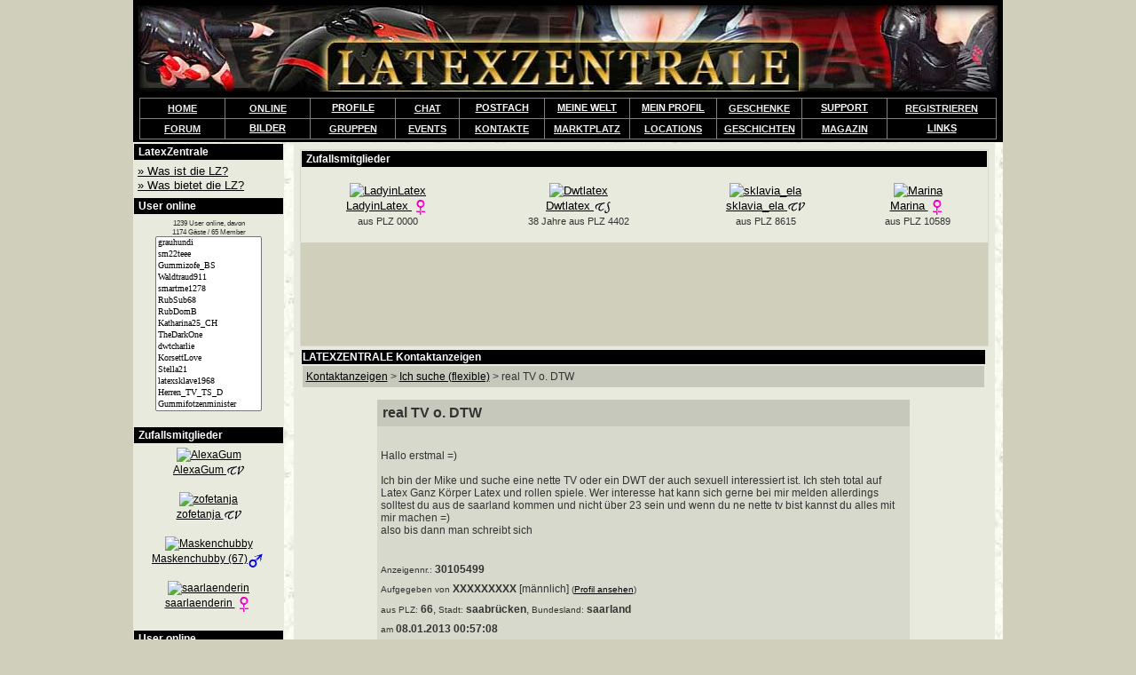

--- FILE ---
content_type: text/html; charset=iso-8859-1
request_url: https://www.latexzentrale.com/kontakte/kat59/77781/real-tv-o-dtw/
body_size: 5973
content:
<!DOCTYPE HTML PUBLIC "-//W3C//DTD HTML 4.01 Transitional//EN">
	<html>
	<head>
<TITLE>real TV o. DTW (Kontaktanzeige) - Ich suche (flexible)</TITLE>
<meta name="description" content="Hallo erstmal =)Ich bin der Mike und suche eine nette TV oder ein DWT der auch sexuell interessiert ist. Ich steh total auf Latex Ganz Körper Latex und rollen spiele. Wer interesse hat kann sich gerne bei mir melden allerdings solltest du aus de saarland kommen und  nicht über 23 sein und wenn du ne nette tv bist kannst du alles mit mir machen =)also bis dann man schreibt sich"/>
<meta name="robots" content="INDEX,FOLLOW">
<meta HTTP-EQUIV="imagetoolbar" CONTENT="no">


	<!-- <ttitle>LatexZentrale</ttitle> -->

	<meta http-equiv="Content-Type" content="text/html; charset=ISO-8859-1"/><link rel="stylesheet" href="/extra/stylecss.css" type="text/css" />
<link rel="stylesheet" type="text/css" href="/kontakte/templates/latexzentrale.css">

	<meta http-equiv="X-UA-Compatible" content="IE=4" />
	</head>
	<body vlink="#000000" link="#000000" leftmargin="0"  topmargin="0" boncontextmenu="return false;" ondragstart="return false;" >
	<table width="980" align="center" bgcolor=#f9fdf3 background="/page_hg.jpg" border=0 cellspacing=0 cellpadding=0 height="100%">
  	<tr height=100>
    <td colspan="3">
	<script type="text/javascript" src="/extra/jquery.min.js"></script><link rel="stylesheet" href="/extra/diashow.css" type="text/css" /><script type="text/javascript">
	function startDiashow(typ,uid,gid,pid){
		$('html, body').animate({scrollTop: 0}, 100);
		$('#diashow_holder').fadeIn(1000);
		$('#diashow').html('Searching... ');
		if(typ == '0'){
			$.post('/diashow_ajax.php', {
		    	ajax: 'true',
		    	show: 'getPics',
		   	uid: uid,
		    	gid: gid,
		    	pid: pid
			}, function(data) {
				$('#diashow').html(data);
			});
		}else if(typ == '1'){
			$.post('/diashow_ajax.php', {
		    	ajax: 'true',
		    	show: 'getPriv',
		   	uid: uid,
		    	pid: pid
			}, function(data) {
				$('#diashow').html(data);
			});
		}else if(typ == '2'){
			$.post('/diashow_ajax.php', {
		    	ajax: 'true',
		    	show: 'getGrp',
		   	uid: uid,
		    	gid: gid,
		    	pid: pid
			}, function(data) {
				$('#diashow').html(data);
			});
		}else if(typ == '3'){
			$.post('/diashow_ajax.php', {
		    	ajax: 'true',
		    	show: 'getBildFavs',
		   	uid: uid,
	                pid:pid
		    	}, function(data) {
				$('#diashow').html(data);
			});
		}else if(typ == '4'){
			$.post('/diashow_ajax.php', {
		    	ajax: 'true',
		    	show: 'getNeustePicsFF',
		   	uid: uid,
		    	modus: gid
			}, function(data) {
				$('#diashow').html(data);
			});
		}
	}
	</script><a name='toppe'></a><table width='100%' cellpadding=0 cellspacing=0 border=0 bgcolor=#000000>
	<tr height=110><td align=center>
	<a href="/"><img src="/logo.jpg" border="0" alt="LatexZentrale" height="97" width=970/></a></td></tr>
	<tr><td><table cellpadding=3 cellspacing=1 border=0 align=center width='966' bgcolor=#808080>
	<tr class="SiteHeader"><td width='10%' align=center class=BGContentL width=90> &nbsp;<a href="/"><b style='font-size:11px;'><font color=#f0f0f0>HOME</font></a>&nbsp; </td><td width='10%' align=center class=BGContentL width=90> &nbsp;&nbsp;<a href="/index.php/community/useronline.html"><b style='font-size:11px;'><font color=#f0f0f0>ONLINE</font></a>&nbsp;&nbsp; </td>
	<script type="text/JavaScript">
	var actElement;

	function showich(tmp){
	}

	function unshow(actElement){
	}
	</script>
	<style type="text/css">
	<!--
	.menudiv{
		display:block;
		position:relative;
		padding:0px;
		margin:0px;
		top: 0px;
		left: 0px;
	}

	ul.menu{
		padding: 0px;
		margin:0px;
		top: 0px;
		left: 0px;
		position: relative;
		list-style: none;
		display: block;
		text-align:center;

	}
	ul.menu li{
		position: relative;
		display: block;
		top: 0px;
		left: 0px;
		background-color: #000;
		padding: 0px;
		margin:0px;

		color: #FFFFFF;
		spadding-top: 10px;
		spadding-bottom:0px;
		padding-right: 10px;
		padding-left: 10px;
	}
	ul.menu li a{
		font-size:11px;
		color: #FFFFFF;
		letter-spacing: nowrap;
		position: relative;
	}
	ul.menu li a:link{
		color: #FFFFFF;
	}
	ul.menu li a:visited{
		color: #FFFFFF;
	}
	ul.menu li a:hover{
		color: #FFFFFF;

	}
	ul.menu li a:active{
		color: #FFFFFF;
		background-color: #3b5488;
	}

	ul.menu li ul{
		display: none;
		position: absolute;
		top: 0px;
		left: 0px;
		text-align:left;
		margin: 0px;
		margin-top: 14px;
		padding: 0px;
		background-color: #000;

	}
	ul.menu li ul li{
		position: relative;
		display: block;
		top: 0px;
		left: 0px;
		border: 1px solid #000;
		border-bottom: 1px solid #555;
		margin: 0px;
		padding: 0px;
		background-color: #000;/test2/index.aspx
	}
	ul.menu li ul li:hover{
		background-color: #ddae0a;
	}
	ul.menu li ul li a{
		padding: 5px;
		display:block;
		text-decoration: none;
		color: #FFFFFF;
		white-space: nowrap;
		text-align: left;
	}
	ul.menu li ul li a:link{
		color: #FFFFFF;
		text-decoration: none;
	}
	ul.menu li ul li a:visited{
		color: #FFFFFF;
		text-decoration: none;
	}
	ul.menu li ul li a:hover{
		color: #FFFFFF;
		text-decoration: none;
	}
	ul.menu li ul li a:active{
		color: #FFFFFF;
		background-color: #ddae0a;
		text-decoration: none;
	}
	-->
	</style><td width="10%"><div class="menudiv">
			<ul class="menu" style="z-index: 50;">
				<li onmouseout=unshow("m1"); onmouseover=showich("m1");>
					<a href="/index.php/community/last20.html">PROFILE</a></li>
			</ul></div></td><td align=center class=BGContentL> &nbsp;<a href="/index.php/community/kontaktanzeigen.html"><b style='font-size:11px;'><font color=#f0f0f0>CHAT</font></b></a>&nbsp; </td><td width="10%"><div class="menudiv">
			<ul class="menu" style="z-index: 49;">
				<li onmouseout=unshow("m2"); onmouseover=showich("m2");>
					<a href="/index.php/community.html?do=messenger&what=inboxmsg">POSTFACH</a></li>
			</ul></div></td><td width="10%" NOWRAP><div class="menudiv">
			<ul class="menu" style="z-index: 48;">
				<li onmouseout=unshow("m3"); onmouseover=showich("m3");>
					<a href="/index.php/community/statusinfo.html">MEINE WELT</a></li>
			</ul></div></td><td width="10%" NOWRAP><div class="menudiv">
			<ul class="menu" style="z-index: 47;">
				<li onmouseout=unshow("m4"); onmouseover=showich("m4");>
					<a href="/index.php/community.html?do=profiles&what=profilUser">MEIN PROFIL</a></li>
			</ul></div></td><td width='10%' align=center class=BGContentL> <a href="/index.php/community/geschenkecke.html"><b style='font-size:11px;'><font color=#f0f0f0>GESCHENKE</a></b></font></td><td width="10%"><div class="menudiv">
			<ul class="menu" style="z-index: 46;">
				<li onmouseout=unshow("m5"); onmouseover=showich("m5");>
					<a href="/index.php/kontakt.html">SUPPORT</a></li>
			</ul></div></td><td align=center class=BGContentL> &nbsp;<a href="/index.php/community.html?do=edit&what=enter"><b style='font-size:11px;'><font color=#f0f0f0>REGISTRIEREN</font></b></a>&nbsp; </td></tr><tr class="SiteHeader"><td align=center class=BGContentL> &nbsp;<a href="/index.php/forum.html"><b style='font-size:11px;'><font color=#f0f0f0>FORUM</font></b></a>&nbsp; </td><td><div class="menudiv">
			<ul class="menu" style="z-index: 45;">
				<li onmouseout=unshow("m6"); onmouseover=showich("m6");>
					<a href="/index.php/community/neue_galeriebilder.html">BILDER</a></li>
			</ul></div></td><td align=center class=BGContentL> &nbsp;<a href="/index.php/community/gruppen.html"><b style='font-size:11px;'><font color=#f0f0f0>GRUPPEN</font></b></a>&nbsp; </td><td align=center class=BGContentL> &nbsp;<a href="/index.php/community/eventkalender.html"><b style='font-size:11px;'><font color=#f0f0f0>EVENTS</font></b></a>&nbsp; </td><td align=center class=BGContentL> &nbsp;<a href="/kontakte/"><b style='font-size:11px;'><font color=#f0f0f0>KONTAKTE</font></b></a>&nbsp; </td><td align=center class=BGContentL NOWRAP><a href="/index.php/community/marktplatz.html"><b style='font-size:11px;'><font color=#f0f0f0>MARKTPLATZ</a></font></b></td><td align=center class=BGContentL><a href='/index.php/community/locations.html'><b style='font-size:11px;'><font color=#f0f0f0>LOCATIONS</a></b></font></td><td align=center class=BGContentL> <a href="/index.php/article/"><b style='font-size:11px;'><font color=#f0f0f0>GESCHICHTEN</a></font></b></td><td align=center class=BGContentL> <a href='/index.php/community/magazin.html'><b style='font-size:11px;'><font color=#f0f0f0>MAGAZIN</a> </b></font> <!-- <font size=-3 color=#ff0000>*NEU*</font> --></td><td><div class="menudiv">
		<ul class="menu" style="z-index: 44;">
			<li onmouseout=unshow("m11"); onmouseover=showich("m11");>
				<a href="/index.php/community/linkliste.html">LINKS</a><ul id="m11">
					<li><a href="/index.php/community/linkliste.html">LINK-LISTE</a></li>
					<li><a href="/index.php/community/linkliste.html?ac=liste&catid=21&childid=1">LATEXSHOPS</a></li>
				</ul></li>
		</ul></div></td></tr></table><table width=100 border=0 cellpadding=0 cellspacing=0><tr height=3><td></td></tr></table></td></tr></table><table width=100% cellpadding=0 cellspacing=0 align=center><tr height=1><td></td></tr></table>
</td>
  	</tr>
  	<tr>
    <td valign="top"><table width="170" border="0" cellspacing="1" cellpadding="2" class="BGBack">
<tr><td class="BGContentL">&nbsp;LatexZentrale</td></tr><tr><td class=BG1 align=center><table width="100%" border="0" cellspacing="0" cellpadding="2"><tr><td><a href="/index.php/article/wasistlatexzentrale.html"><font size="-1">&raquo; Was ist die LZ?</font></a><br>
<a href="/index.php/article/dasbietetlatexzentrale.html"><font size="-1">&raquo; Was bietet die LZ?</font></a><br>
</td></tr></table></td></tr></table>
<table width="170" border="0" cellspacing="1" cellpadding="2" class="BGBack">
<tr><td class="BGContentL">&nbsp;User online</td></tr><tr><td class=BG1 align=center><table width="100%" border="0" cellspacing="0" cellpadding="2"><tr><td><div id="onlinecommbox"><small><div align="center"><form action="" accept-charset="ISO-8859-1" name="online">
<font size=1><center>1239 User online, davon<br> 1174 G&auml;ste / 65 Member </small></center><select name='nicks' size='15'  style="font-family:verdana;font-size:10px;width:120px" onchange="Popup('/index.php/community.html?do=profiles&amp;what=profil&amp;popC=0&amp;user=' + document.online.nicks.options[document.online.nicks.options.selectedIndex].value,500,566,'userPop',0); document.online.nicks.selectedIndex=-1;">
<option value='grauhundi'>grauhundi</option>
<option value='sm22teee'>sm22teee</option>
<option value='Gummizofe_BS'>Gummizofe_BS</option>
<option value='Waldtraud911'>Waldtraud911</option>
<option value='smartme1278'>smartme1278</option>
<option value='RubSub68'>RubSub68</option>
<option value='RubDomB'>RubDomB</option>
<option value='Katharina25_CH'>Katharina25_CH</option>
<option value='TheDarkOne'>TheDarkOne</option>
<option value='dwtcharlie'>dwtcharlie</option>
<option value='KorsettLove'>KorsettLove</option>
<option value='Stella21'>Stella21</option>
<option value='latexsklave1968'>latexsklave1968</option>
<option value='Herren_TV_TS_D'>Herren_TV_TS_D</option>
<option value='Gummifotzenminister'>Gummifotzenminister</option>
<option value='LatexSearch'>LatexSearch</option>
<option value='catwomanlover'>catwomanlover</option>
<option value='gummifarmer'>gummifarmer</option>
<option value='LatexboyBerlin'>LatexboyBerlin</option>
<option value='Konsequent'>Konsequent</option>
<option value='Latex_Paladin'>Latex_Paladin</option>
<option value='FetishZarin'>FetishZarin</option>
<option value='RubberCrusader'>RubberCrusader</option>
<option value='Gummibaer71'>Gummibaer71</option>
<option value='Burgvogt'>Burgvogt</option>
<option value='rubjoe'>rubjoe</option>
<option value='berbuna'>berbuna</option>
<option value='LadyGinToxic'>LadyGinToxic</option>
<option value='SpassMitLatex'>SpassMitLatex</option>
<option value='nodurub'>nodurub</option>
<option value='ShinyTobi'>ShinyTobi</option>
<option value='Sweet_Kiss76'>Sweet_Kiss76</option>
<option value='parm_acano'>parm_acano</option>
<option value='ThomasT'>ThomasT</option>
<option value='Anna1'>Anna1</option>
<option value='MH461'>MH461</option>
<option value='mountain'>mountain</option>
<option value='Jd66'>Jd66</option>
<option value='Herse'>Herse</option>
<option value='Erotica50'>Erotica50</option>
<option value='windelsklavin'>windelsklavin</option>
<option value='LiaLatex'>LiaLatex</option>
<option value='Rubberbpuppe'>Rubberbpuppe</option>
<option value='Doom83'>Doom83</option>
<option value='LatexSonjaLesbisch41'>LatexSonjaLesbisch41</option>
<option value='fineline'>fineline</option>
<option value='Latexbiker45'>Latexbiker45</option>
<option value='LLNico'>LLNico</option>
<option value='rubbersklave35'>rubbersklave35</option>
<option value='Albklepper'>Albklepper</option>
<option value='Latex_Chris_Szb'>Latex_Chris_Szb</option>
<option value='Gummi_Paar_04'>Gummi_Paar_04</option>
<option value='domtomhh'>domtomhh</option>
<option value='net_a73xx'>net_a73xx</option>
<option value='Rubber_und_Latex'>Rubber_und_Latex</option>
<option value='bitchdaniela72'>bitchdaniela72</option>
<option value='rubberbikerknecht'>rubberbikerknecht</option>
<option value='Rubberdoll_natascha'>Rubberdoll_natascha</option>
<option value='black7er'>black7er</option>
<option value='Latexbdsm'>Latexbdsm</option>
</select></form></div>
</div></td></tr></table></td></tr></table>
<table width="170" border="0" cellspacing="1" cellpadding="2" class="BGBack">
<tr><td class="BGContentL">&nbsp;Zufallsmitglieder</td></tr><tr><td class=BG1 align=center><table width="100%" border="0" cellspacing="0" cellpadding="2"><tr><td><table width="100%" border="0" cellspacing="0" cellpadding="0"><tr><tr><td align="center"><a href=/AlexaGum><img src='/gfx/community/P190330445af2d257f29d949582.jpg' border='0' alt='AlexaGum' /><br />AlexaGum <img src="/gfx/themes/blue_grey/tv.gif" border=0 alt='Transvestit' align=absmiddle></a><br><br></td></tr><tr><td align="center"><a href=/zofetanja><img src='/gfx/community/P030536037f1c29cc855858b55b.jpg' border='0' alt='zofetanja' /><br />zofetanja <img src="/gfx/themes/blue_grey/tv.gif" border=0 alt='Transvestit' align=absmiddle></a><br><br></td></tr><tr><td align="center"><a href=/Maskenchubby><img src='/gfx/community/P071257583e37bce3bf7fb02858.jpg' border='0' alt='Maskenchubby' /><br />Maskenchubby (67)<img src="/gfx/themes/blue_grey/m.gif" border=0 alt='männlich' align=absmiddle></a><br><br></td></tr><tr><td align="center"><a href=/saarlaenderin><img src='/gfx/community/P27101512eb6621884c0e51db1a.jpg' border='0' alt='saarlaenderin' /><br />saarlaenderin <img src="/gfx/themes/blue_grey/w.gif" border=0 alt='weiblich' align=absmiddle></a><br><br></td></tr></table></td></tr></table></td></tr></table>
<table width="170" border="0" cellspacing="1" cellpadding="2" class="BGBack">
<tr><td class="BGContentL">&nbsp;User online</td></tr><tr><td class=BG1 align=center><table width="100%" border="0" cellspacing="0" cellpadding="2"><tr><td><div id="onlinecommbox0"><a href="/index.php/community/useronline.html?"><font size=1><center>1239 User online, davon<br> 1174 G&auml;ste / 65 Member </small></center></a></div></td></tr></table></td></tr></table>
</td>
    <td valign="top" align=center swidth="64%">
	<table width="790" border="0" cellspacing="1" cellpadding="4" class="BGBack" height="100%">
	<tr><td class=BG1 align=center valign="top">
	
<table width='100%' BORDER=0 ALIGN=CENTER class="maintable"><tr><td colspan=2 align=center class="topnav"><iframe width="100%" height="220" frameborder="0" scrolling="no" marginheight="0" marginwidth="0" src="https://www.latexzentrale.com/profile_auflisten.php?b=1&l=4&r=1"></iframe></td></tr><tr><td valign=top class="content" align=center>
		<table width="100%" border="0" cellspacing="1" cellpadding="" class="BGBack" height="100%">
			<tr><td class="BGContent" height="10">LATEXZENTRALE Kontaktanzeigen</td></tr>
			<tr><td class=BG1 align=center valign="top">
				<table class="anzeigebody" align="center" width="100%" border="0" cellpadding="4" cellspacing="0">
			<tr>
				<td class="anzeigeleiste">
					<span itemscope itemtype='http://data-vocabulary.org/Breadcrumb'><a itemprop='url' href="https://www.latexzentrale.com/kontakte/"><span itemprop='title'>Kontaktanzeigen</span></a></span>
					&gt;
					<span itemscope itemtype='http://data-vocabulary.org/Breadcrumb'><a itemprop='url' href="https://www.latexzentrale.com/kontakte/kat59/ich-suche-flexible/"><span itemprop='title'>Ich suche (flexible)</span></a></span>
					&gt;
					real TV o. DTW
				</td>
			</tr>
		</table>
		<br>
<table class="anzeigebody" align="center" border="0" cellpadding="4" cellspacing="0" width="600">
				<tr>
					<td colspan="2" class="anzeigeleiste">
						
	<b><h2>real TV o. DTW</b></h2>
					</td>
				</tr>
				<tr>
					<td colspan="2" height="6">&nbsp;</td>
				</tr>
				<tr>
				<td valign="top"><!-- textt -->Hallo erstmal =)<br />
<br />
Ich bin der Mike und suche eine nette TV oder ein DWT der auch sexuell interessiert ist. Ich steh total auf Latex Ganz Körper Latex und rollen spiele. Wer interesse hat kann sich gerne bei mir melden allerdings solltest du aus de saarland kommen und  nicht über 23 sein und wenn du ne nette tv bist kannst du alles mit mir machen =)<br />
also bis dann man schreibt sich<!-- textt end --></td>
				<td valign="top" width="1%">
						<div align="center">
								
						</div>
					</td>
				</tr>
				<tr>
					<td colspan="2">&nbsp;</td>
				</tr>
				<tr>
					<td colspan="2">
						<small>Anzeigennr.:</small> <strong>30105499</strong>
					</td>
				</tr>
				<tr>
					<td colspan="2">
						<small>Aufgegeben von</small> <b>XXXXXXXXX</b> [männlich] <small>(<a href='http://www.latexzentrale.com/index.php/community.html?do=edit&what=enter'>Profil ansehen</a>)</small>
					</td>
				</tr>
				<tr>
					<td colspan="2">
						<small>aus </small><small>PLZ: </small><b>66</b>, <small>Stadt: </small><b>saabrücken</b>, <small>Bundesland: </small><b>saarland</b>
					</td>
				</tr>
				<tr>
					<td colspan="2">
						<small>am </small> <b>08.01.2013 00:57:08</b>
					</td>
				</tr>
				<tr>
					<td colspan="2">&nbsp;</td>
				</tr>
				<tr>
					<td colspan="2">
						<small>Rubrik: <strong><a href='https://www.latexzentrale.com/kontakte/kat59/ich-suche-flexible/'><a href='https://www.latexzentrale.com/kontakte/kat59/ich-suche-flexible/'>Ich suche (flexible)</a></a></strong></small>
					</td>
				</tr>
				<tr height=4> 
					<td colspan="2"></td>
				</tr>
			</table><p><center><font size="4"><a href="https://www.latexzentrale.com/index.php/community.html?do=edit&what=enter">-< Auf diese Anzeige antworten >-</font></a></center><br><br><br>
			</td></tr>
		</table>
	<br></td></tr></table>
</td></tr></table></td>
    <td align="right" valign="top">
    </td>
  	</tr>
  	<tr height=20>
    <td width="100%" colspan=3>
	<table width="100%" border=0 cellspacing=0 cellpadding=0><tr height=3><td></td></tr></table>
	<table width="100%" border=0 cellspacing=1 background="/leisteunten.jpg" cellpadding=6>
	<tr height=35><td align=center>
	<font style="font-size:13px;line-height:150%;" color="#ebefe5"><b>
	<a href="/"><font color=#f0f0f0>Home</font></a>
	&nbsp; | &nbsp; <a href="/index.php/community/magazin.html"><font color=#f0f0f0>Magazin</font></a>&nbsp; | &nbsp; <a href="/kontakte/"><font color=#f0f0f0>Kontaktanzeigen</font></a>&nbsp; | &nbsp; <a href="/index.php/community/gruppen.html?g=303"><font color=#f0f0f0>Sklavenmarkt</font></a>&nbsp; | &nbsp; <a href="/index.php/forum.html"><font color=#f0f0f0>Forum</font></a>
	&nbsp; | &nbsp; <a href="/index.php/community/linkliste.html?ac=liste&catid=21&childid=1"><font color=#f0f0f0>Online-Shops</font></a>
	&nbsp; | &nbsp; <a href="/index.php/community/unsereseiten.html"><font color=#f0f0f0>Dating</font></a>
<br>
	<a href="/index.php/sendfriend.html"><font color=#f0f0f0>Freunde einladen</font></a>&nbsp; | &nbsp; <a href="/index.php/webmaster.html"><font color=#f0f0f0>Webmaster</font></a>&nbsp; | &nbsp; <a href="/index.php/agbs.html"><font color=#ffffff>AGB</a>
	&nbsp; | &nbsp; <a href="/index.php/datenschutz.html"><font color=#ffffff>Datenschutz</a>&nbsp; | &nbsp; <a href="/index.php/impressum.html"><font color=#f0f0f0>Impressum</font></a>
	&nbsp; | &nbsp; <a href="#toppe"><font color=#f0f0f0>Nach oben</font></a>
	<br><table width=100 cellpadding=0 cellspacing=0 border=0><tr height=4><td></td></tr></table>
	</font><font style="font-size:10px;" color="#ebefe5"><b>&nbsp; Copyright © 2008-2026 &nbsp;deeLINE GmbH, Deutschland. Alle Rechte vorbehalten.</b>
	</font></center>
	</td></tr></table>

	</td></tr></table>
	</body></html>

--- FILE ---
content_type: text/html; charset=iso-8859-1
request_url: https://www.latexzentrale.com/profile_auflisten.php?b=1&l=4&r=1
body_size: 700
content:
<html><head><title>LatexZentrale.com</title><meta http-equiv='Content-Type' content='text/html; charset=ISO-8859-1' /><meta name="robots" content="index, follow" /><link rel="stylesheet" href="/extra/stylecss.css" type="text/css" /><body leftmargin=0 topmargin=6 ondragstart="return false;" ><table width="100%" align=center border=0 cellspacing=1 cellpadding=2 class="BGBack"><tr><td class="BGContent" colspan=4>&nbsp;Zufallsmitglieder</td></tr><tr><td align=center><br><a href='/LadyinLatex' target='_top'><img src='/gfx/community/P211124479e66da1d1eeb0580e9.jpg' border='0' alt='LadyinLatex' /><br />LadyinLatex <img src="/gfx/themes/blue_grey/w.gif" border="0"  alt='weiblich' align=absmiddle></a><br><small>aus PLZ 0000</small><br><br></td><td align=center><br><a href='/Dwtlatex' target='_top'><img src='/gfx/community/P100532564a94829d16fa5c9ac0.jpg' border='0' alt='Dwtlatex' /><br />Dwtlatex <img src="/gfx/themes/blue_grey/ts.gif" border="0"  alt='Transsexuell' align=absmiddle></a><br><small>38 Jahre aus PLZ 4402</small><br><br></td><td align=center><br><a href='/sklavia_ela' target='_top'><img src='/gfx/community/P0601073735538126c976ca1b01.jpg' border='0' alt='sklavia_ela' /><br />sklavia_ela <img src="/gfx/themes/blue_grey/tv.gif" border="0"  alt='Transvestit' align=absmiddle></a><br><small>aus PLZ 8615</small><br><br></td><td align=center><br><a href='/Marina' target='_top'><img src='/gfx/community/P21100730098b7d615a352b81a5.jpg' border='0' alt='Marina' /><br />Marina <img src="/gfx/themes/blue_grey/w.gif" border="0"  alt='weiblich' align=absmiddle></a><br><small>aus PLZ 10589</small><br><br></td></tr></table></body></html>

--- FILE ---
content_type: text/css
request_url: https://www.latexzentrale.com/kontakte/templates/latexzentrale.css
body_size: 402
content:
BODY {
	font-family:Verdana, Arial, Helvetica, sans-serif;
}
a{
	font-family:Verdana, Arial, Helvetica, sans-serif;
	/*color:#000000;*/
	text-decoration: underline;
}
a:visited {
	font-family:Verdana, Arial, Helvetica, sans-serif;
	/*color:#000000;*/
	text-decoration: underline;
}
a:hover   {
	font-family:Verdana, Arial, Helvetica, sans-serif;
	/*color:#ddae0a;*/
	text-decoration: underline;
}
A:LINK {
	font-family:Verdana, Arial, Helvetica, sans-serif;
	/* color:#000000; */
	text-decoration: underline;
}

TD {
	font-family:Verdana, Arial, Helvetica, sans-serif;
	font-size:12px;
}
.maintable {
	background : #e8eadd;
	width : 100%;
	height : 99%;
}

.topnav {
	background : #d7d9cc;
	height : 30;
	font-size:14px;
}

.leftnav {
	background : #d7d9cc;
	width : 190;
	font-size:12px;
}

.content {
	background : #e8eadd;
	font-size:12px;
}

.footer{
	background : #d7d9cc;
	font-size : x-small;
	height : 20;
	font-size:10px;
}

.grosslink {
	font-size : 20px;
	font-weight: bold;
}
.personaldata {
	color : #666666;
	font-weight: bold;
}

.anzeigebody {
	background : #d7d9cc;
	border-width: 0px;
}

.anzeigeleiste {
	background : #c6c8bb;
}
